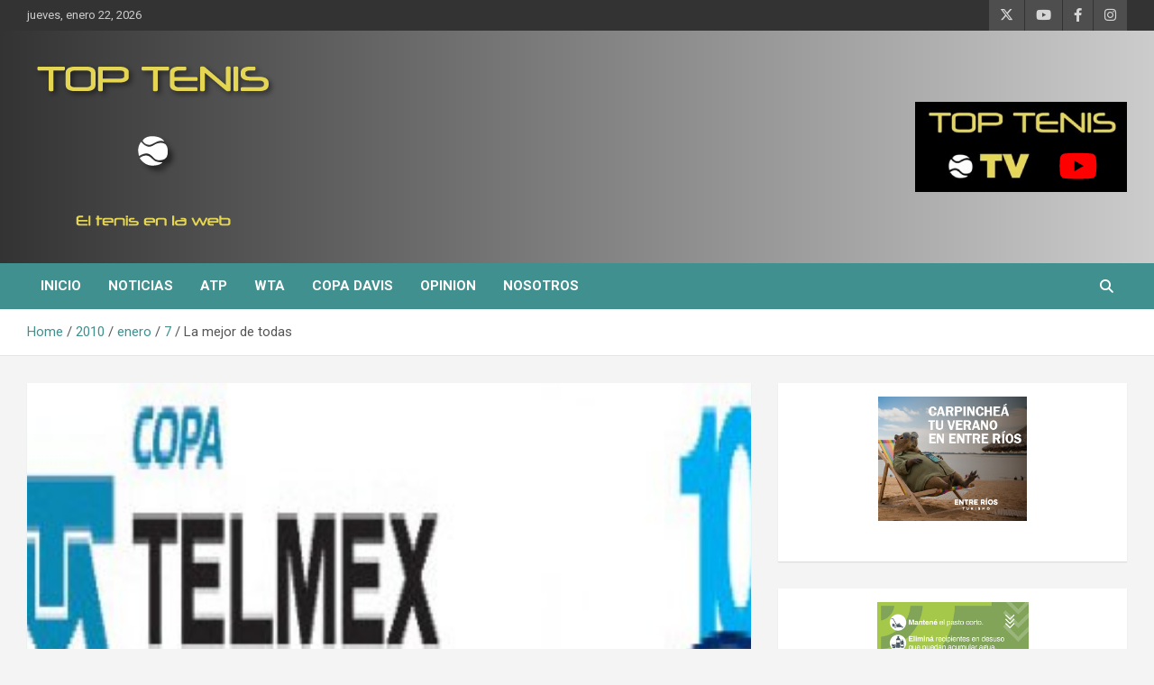

--- FILE ---
content_type: text/html; charset=UTF-8
request_url: https://toptenis.com.ar/2010/01/07/la-mejor-de-todas/
body_size: 15651
content:
<!doctype html>
<html lang="es-AR">
<head>
	<meta charset="UTF-8">
	<meta name="viewport" content="width=device-width, initial-scale=1, shrink-to-fit=no">
	<link rel="profile" href="https://gmpg.org/xfn/11">

	<title>La mejor de todas &#8211; Top Tenis</title>
<meta name='robots' content='max-image-preview:large' />
<link rel='dns-prefetch' href='//stats.wp.com' />
<link rel='dns-prefetch' href='//fonts.googleapis.com' />
<link rel="alternate" type="application/rss+xml" title="Top Tenis &raquo; Feed" href="https://toptenis.com.ar/feed/" />
<link rel="alternate" type="application/rss+xml" title="Top Tenis &raquo; RSS de los comentarios" href="https://toptenis.com.ar/comments/feed/" />
<link rel="alternate" type="application/rss+xml" title="Top Tenis &raquo; La mejor de todas RSS de los comentarios" href="https://toptenis.com.ar/2010/01/07/la-mejor-de-todas/feed/" />
<link rel="alternate" title="oEmbed (JSON)" type="application/json+oembed" href="https://toptenis.com.ar/wp-json/oembed/1.0/embed?url=https%3A%2F%2Ftoptenis.com.ar%2F2010%2F01%2F07%2Fla-mejor-de-todas%2F" />
<link rel="alternate" title="oEmbed (XML)" type="text/xml+oembed" href="https://toptenis.com.ar/wp-json/oembed/1.0/embed?url=https%3A%2F%2Ftoptenis.com.ar%2F2010%2F01%2F07%2Fla-mejor-de-todas%2F&#038;format=xml" />
<style id='wp-img-auto-sizes-contain-inline-css' type='text/css'>
img:is([sizes=auto i],[sizes^="auto," i]){contain-intrinsic-size:3000px 1500px}
/*# sourceURL=wp-img-auto-sizes-contain-inline-css */
</style>
<style id='wp-emoji-styles-inline-css' type='text/css'>

	img.wp-smiley, img.emoji {
		display: inline !important;
		border: none !important;
		box-shadow: none !important;
		height: 1em !important;
		width: 1em !important;
		margin: 0 0.07em !important;
		vertical-align: -0.1em !important;
		background: none !important;
		padding: 0 !important;
	}
/*# sourceURL=wp-emoji-styles-inline-css */
</style>
<style id='wp-block-library-inline-css' type='text/css'>
:root{--wp-block-synced-color:#7a00df;--wp-block-synced-color--rgb:122,0,223;--wp-bound-block-color:var(--wp-block-synced-color);--wp-editor-canvas-background:#ddd;--wp-admin-theme-color:#007cba;--wp-admin-theme-color--rgb:0,124,186;--wp-admin-theme-color-darker-10:#006ba1;--wp-admin-theme-color-darker-10--rgb:0,107,160.5;--wp-admin-theme-color-darker-20:#005a87;--wp-admin-theme-color-darker-20--rgb:0,90,135;--wp-admin-border-width-focus:2px}@media (min-resolution:192dpi){:root{--wp-admin-border-width-focus:1.5px}}.wp-element-button{cursor:pointer}:root .has-very-light-gray-background-color{background-color:#eee}:root .has-very-dark-gray-background-color{background-color:#313131}:root .has-very-light-gray-color{color:#eee}:root .has-very-dark-gray-color{color:#313131}:root .has-vivid-green-cyan-to-vivid-cyan-blue-gradient-background{background:linear-gradient(135deg,#00d084,#0693e3)}:root .has-purple-crush-gradient-background{background:linear-gradient(135deg,#34e2e4,#4721fb 50%,#ab1dfe)}:root .has-hazy-dawn-gradient-background{background:linear-gradient(135deg,#faaca8,#dad0ec)}:root .has-subdued-olive-gradient-background{background:linear-gradient(135deg,#fafae1,#67a671)}:root .has-atomic-cream-gradient-background{background:linear-gradient(135deg,#fdd79a,#004a59)}:root .has-nightshade-gradient-background{background:linear-gradient(135deg,#330968,#31cdcf)}:root .has-midnight-gradient-background{background:linear-gradient(135deg,#020381,#2874fc)}:root{--wp--preset--font-size--normal:16px;--wp--preset--font-size--huge:42px}.has-regular-font-size{font-size:1em}.has-larger-font-size{font-size:2.625em}.has-normal-font-size{font-size:var(--wp--preset--font-size--normal)}.has-huge-font-size{font-size:var(--wp--preset--font-size--huge)}.has-text-align-center{text-align:center}.has-text-align-left{text-align:left}.has-text-align-right{text-align:right}.has-fit-text{white-space:nowrap!important}#end-resizable-editor-section{display:none}.aligncenter{clear:both}.items-justified-left{justify-content:flex-start}.items-justified-center{justify-content:center}.items-justified-right{justify-content:flex-end}.items-justified-space-between{justify-content:space-between}.screen-reader-text{border:0;clip-path:inset(50%);height:1px;margin:-1px;overflow:hidden;padding:0;position:absolute;width:1px;word-wrap:normal!important}.screen-reader-text:focus{background-color:#ddd;clip-path:none;color:#444;display:block;font-size:1em;height:auto;left:5px;line-height:normal;padding:15px 23px 14px;text-decoration:none;top:5px;width:auto;z-index:100000}html :where(.has-border-color){border-style:solid}html :where([style*=border-top-color]){border-top-style:solid}html :where([style*=border-right-color]){border-right-style:solid}html :where([style*=border-bottom-color]){border-bottom-style:solid}html :where([style*=border-left-color]){border-left-style:solid}html :where([style*=border-width]){border-style:solid}html :where([style*=border-top-width]){border-top-style:solid}html :where([style*=border-right-width]){border-right-style:solid}html :where([style*=border-bottom-width]){border-bottom-style:solid}html :where([style*=border-left-width]){border-left-style:solid}html :where(img[class*=wp-image-]){height:auto;max-width:100%}:where(figure){margin:0 0 1em}html :where(.is-position-sticky){--wp-admin--admin-bar--position-offset:var(--wp-admin--admin-bar--height,0px)}@media screen and (max-width:600px){html :where(.is-position-sticky){--wp-admin--admin-bar--position-offset:0px}}

/*# sourceURL=wp-block-library-inline-css */
</style><style id='wp-block-image-inline-css' type='text/css'>
.wp-block-image>a,.wp-block-image>figure>a{display:inline-block}.wp-block-image img{box-sizing:border-box;height:auto;max-width:100%;vertical-align:bottom}@media not (prefers-reduced-motion){.wp-block-image img.hide{visibility:hidden}.wp-block-image img.show{animation:show-content-image .4s}}.wp-block-image[style*=border-radius] img,.wp-block-image[style*=border-radius]>a{border-radius:inherit}.wp-block-image.has-custom-border img{box-sizing:border-box}.wp-block-image.aligncenter{text-align:center}.wp-block-image.alignfull>a,.wp-block-image.alignwide>a{width:100%}.wp-block-image.alignfull img,.wp-block-image.alignwide img{height:auto;width:100%}.wp-block-image .aligncenter,.wp-block-image .alignleft,.wp-block-image .alignright,.wp-block-image.aligncenter,.wp-block-image.alignleft,.wp-block-image.alignright{display:table}.wp-block-image .aligncenter>figcaption,.wp-block-image .alignleft>figcaption,.wp-block-image .alignright>figcaption,.wp-block-image.aligncenter>figcaption,.wp-block-image.alignleft>figcaption,.wp-block-image.alignright>figcaption{caption-side:bottom;display:table-caption}.wp-block-image .alignleft{float:left;margin:.5em 1em .5em 0}.wp-block-image .alignright{float:right;margin:.5em 0 .5em 1em}.wp-block-image .aligncenter{margin-left:auto;margin-right:auto}.wp-block-image :where(figcaption){margin-bottom:1em;margin-top:.5em}.wp-block-image.is-style-circle-mask img{border-radius:9999px}@supports ((-webkit-mask-image:none) or (mask-image:none)) or (-webkit-mask-image:none){.wp-block-image.is-style-circle-mask img{border-radius:0;-webkit-mask-image:url('data:image/svg+xml;utf8,<svg viewBox="0 0 100 100" xmlns="http://www.w3.org/2000/svg"><circle cx="50" cy="50" r="50"/></svg>');mask-image:url('data:image/svg+xml;utf8,<svg viewBox="0 0 100 100" xmlns="http://www.w3.org/2000/svg"><circle cx="50" cy="50" r="50"/></svg>');mask-mode:alpha;-webkit-mask-position:center;mask-position:center;-webkit-mask-repeat:no-repeat;mask-repeat:no-repeat;-webkit-mask-size:contain;mask-size:contain}}:root :where(.wp-block-image.is-style-rounded img,.wp-block-image .is-style-rounded img){border-radius:9999px}.wp-block-image figure{margin:0}.wp-lightbox-container{display:flex;flex-direction:column;position:relative}.wp-lightbox-container img{cursor:zoom-in}.wp-lightbox-container img:hover+button{opacity:1}.wp-lightbox-container button{align-items:center;backdrop-filter:blur(16px) saturate(180%);background-color:#5a5a5a40;border:none;border-radius:4px;cursor:zoom-in;display:flex;height:20px;justify-content:center;opacity:0;padding:0;position:absolute;right:16px;text-align:center;top:16px;width:20px;z-index:100}@media not (prefers-reduced-motion){.wp-lightbox-container button{transition:opacity .2s ease}}.wp-lightbox-container button:focus-visible{outline:3px auto #5a5a5a40;outline:3px auto -webkit-focus-ring-color;outline-offset:3px}.wp-lightbox-container button:hover{cursor:pointer;opacity:1}.wp-lightbox-container button:focus{opacity:1}.wp-lightbox-container button:focus,.wp-lightbox-container button:hover,.wp-lightbox-container button:not(:hover):not(:active):not(.has-background){background-color:#5a5a5a40;border:none}.wp-lightbox-overlay{box-sizing:border-box;cursor:zoom-out;height:100vh;left:0;overflow:hidden;position:fixed;top:0;visibility:hidden;width:100%;z-index:100000}.wp-lightbox-overlay .close-button{align-items:center;cursor:pointer;display:flex;justify-content:center;min-height:40px;min-width:40px;padding:0;position:absolute;right:calc(env(safe-area-inset-right) + 16px);top:calc(env(safe-area-inset-top) + 16px);z-index:5000000}.wp-lightbox-overlay .close-button:focus,.wp-lightbox-overlay .close-button:hover,.wp-lightbox-overlay .close-button:not(:hover):not(:active):not(.has-background){background:none;border:none}.wp-lightbox-overlay .lightbox-image-container{height:var(--wp--lightbox-container-height);left:50%;overflow:hidden;position:absolute;top:50%;transform:translate(-50%,-50%);transform-origin:top left;width:var(--wp--lightbox-container-width);z-index:9999999999}.wp-lightbox-overlay .wp-block-image{align-items:center;box-sizing:border-box;display:flex;height:100%;justify-content:center;margin:0;position:relative;transform-origin:0 0;width:100%;z-index:3000000}.wp-lightbox-overlay .wp-block-image img{height:var(--wp--lightbox-image-height);min-height:var(--wp--lightbox-image-height);min-width:var(--wp--lightbox-image-width);width:var(--wp--lightbox-image-width)}.wp-lightbox-overlay .wp-block-image figcaption{display:none}.wp-lightbox-overlay button{background:none;border:none}.wp-lightbox-overlay .scrim{background-color:#fff;height:100%;opacity:.9;position:absolute;width:100%;z-index:2000000}.wp-lightbox-overlay.active{visibility:visible}@media not (prefers-reduced-motion){.wp-lightbox-overlay.active{animation:turn-on-visibility .25s both}.wp-lightbox-overlay.active img{animation:turn-on-visibility .35s both}.wp-lightbox-overlay.show-closing-animation:not(.active){animation:turn-off-visibility .35s both}.wp-lightbox-overlay.show-closing-animation:not(.active) img{animation:turn-off-visibility .25s both}.wp-lightbox-overlay.zoom.active{animation:none;opacity:1;visibility:visible}.wp-lightbox-overlay.zoom.active .lightbox-image-container{animation:lightbox-zoom-in .4s}.wp-lightbox-overlay.zoom.active .lightbox-image-container img{animation:none}.wp-lightbox-overlay.zoom.active .scrim{animation:turn-on-visibility .4s forwards}.wp-lightbox-overlay.zoom.show-closing-animation:not(.active){animation:none}.wp-lightbox-overlay.zoom.show-closing-animation:not(.active) .lightbox-image-container{animation:lightbox-zoom-out .4s}.wp-lightbox-overlay.zoom.show-closing-animation:not(.active) .lightbox-image-container img{animation:none}.wp-lightbox-overlay.zoom.show-closing-animation:not(.active) .scrim{animation:turn-off-visibility .4s forwards}}@keyframes show-content-image{0%{visibility:hidden}99%{visibility:hidden}to{visibility:visible}}@keyframes turn-on-visibility{0%{opacity:0}to{opacity:1}}@keyframes turn-off-visibility{0%{opacity:1;visibility:visible}99%{opacity:0;visibility:visible}to{opacity:0;visibility:hidden}}@keyframes lightbox-zoom-in{0%{transform:translate(calc((-100vw + var(--wp--lightbox-scrollbar-width))/2 + var(--wp--lightbox-initial-left-position)),calc(-50vh + var(--wp--lightbox-initial-top-position))) scale(var(--wp--lightbox-scale))}to{transform:translate(-50%,-50%) scale(1)}}@keyframes lightbox-zoom-out{0%{transform:translate(-50%,-50%) scale(1);visibility:visible}99%{visibility:visible}to{transform:translate(calc((-100vw + var(--wp--lightbox-scrollbar-width))/2 + var(--wp--lightbox-initial-left-position)),calc(-50vh + var(--wp--lightbox-initial-top-position))) scale(var(--wp--lightbox-scale));visibility:hidden}}
/*# sourceURL=https://toptenis.com.ar/wp-includes/blocks/image/style.min.css */
</style>
<style id='global-styles-inline-css' type='text/css'>
:root{--wp--preset--aspect-ratio--square: 1;--wp--preset--aspect-ratio--4-3: 4/3;--wp--preset--aspect-ratio--3-4: 3/4;--wp--preset--aspect-ratio--3-2: 3/2;--wp--preset--aspect-ratio--2-3: 2/3;--wp--preset--aspect-ratio--16-9: 16/9;--wp--preset--aspect-ratio--9-16: 9/16;--wp--preset--color--black: #000000;--wp--preset--color--cyan-bluish-gray: #abb8c3;--wp--preset--color--white: #ffffff;--wp--preset--color--pale-pink: #f78da7;--wp--preset--color--vivid-red: #cf2e2e;--wp--preset--color--luminous-vivid-orange: #ff6900;--wp--preset--color--luminous-vivid-amber: #fcb900;--wp--preset--color--light-green-cyan: #7bdcb5;--wp--preset--color--vivid-green-cyan: #00d084;--wp--preset--color--pale-cyan-blue: #8ed1fc;--wp--preset--color--vivid-cyan-blue: #0693e3;--wp--preset--color--vivid-purple: #9b51e0;--wp--preset--gradient--vivid-cyan-blue-to-vivid-purple: linear-gradient(135deg,rgb(6,147,227) 0%,rgb(155,81,224) 100%);--wp--preset--gradient--light-green-cyan-to-vivid-green-cyan: linear-gradient(135deg,rgb(122,220,180) 0%,rgb(0,208,130) 100%);--wp--preset--gradient--luminous-vivid-amber-to-luminous-vivid-orange: linear-gradient(135deg,rgb(252,185,0) 0%,rgb(255,105,0) 100%);--wp--preset--gradient--luminous-vivid-orange-to-vivid-red: linear-gradient(135deg,rgb(255,105,0) 0%,rgb(207,46,46) 100%);--wp--preset--gradient--very-light-gray-to-cyan-bluish-gray: linear-gradient(135deg,rgb(238,238,238) 0%,rgb(169,184,195) 100%);--wp--preset--gradient--cool-to-warm-spectrum: linear-gradient(135deg,rgb(74,234,220) 0%,rgb(151,120,209) 20%,rgb(207,42,186) 40%,rgb(238,44,130) 60%,rgb(251,105,98) 80%,rgb(254,248,76) 100%);--wp--preset--gradient--blush-light-purple: linear-gradient(135deg,rgb(255,206,236) 0%,rgb(152,150,240) 100%);--wp--preset--gradient--blush-bordeaux: linear-gradient(135deg,rgb(254,205,165) 0%,rgb(254,45,45) 50%,rgb(107,0,62) 100%);--wp--preset--gradient--luminous-dusk: linear-gradient(135deg,rgb(255,203,112) 0%,rgb(199,81,192) 50%,rgb(65,88,208) 100%);--wp--preset--gradient--pale-ocean: linear-gradient(135deg,rgb(255,245,203) 0%,rgb(182,227,212) 50%,rgb(51,167,181) 100%);--wp--preset--gradient--electric-grass: linear-gradient(135deg,rgb(202,248,128) 0%,rgb(113,206,126) 100%);--wp--preset--gradient--midnight: linear-gradient(135deg,rgb(2,3,129) 0%,rgb(40,116,252) 100%);--wp--preset--font-size--small: 13px;--wp--preset--font-size--medium: 20px;--wp--preset--font-size--large: 36px;--wp--preset--font-size--x-large: 42px;--wp--preset--spacing--20: 0.44rem;--wp--preset--spacing--30: 0.67rem;--wp--preset--spacing--40: 1rem;--wp--preset--spacing--50: 1.5rem;--wp--preset--spacing--60: 2.25rem;--wp--preset--spacing--70: 3.38rem;--wp--preset--spacing--80: 5.06rem;--wp--preset--shadow--natural: 6px 6px 9px rgba(0, 0, 0, 0.2);--wp--preset--shadow--deep: 12px 12px 50px rgba(0, 0, 0, 0.4);--wp--preset--shadow--sharp: 6px 6px 0px rgba(0, 0, 0, 0.2);--wp--preset--shadow--outlined: 6px 6px 0px -3px rgb(255, 255, 255), 6px 6px rgb(0, 0, 0);--wp--preset--shadow--crisp: 6px 6px 0px rgb(0, 0, 0);}:where(.is-layout-flex){gap: 0.5em;}:where(.is-layout-grid){gap: 0.5em;}body .is-layout-flex{display: flex;}.is-layout-flex{flex-wrap: wrap;align-items: center;}.is-layout-flex > :is(*, div){margin: 0;}body .is-layout-grid{display: grid;}.is-layout-grid > :is(*, div){margin: 0;}:where(.wp-block-columns.is-layout-flex){gap: 2em;}:where(.wp-block-columns.is-layout-grid){gap: 2em;}:where(.wp-block-post-template.is-layout-flex){gap: 1.25em;}:where(.wp-block-post-template.is-layout-grid){gap: 1.25em;}.has-black-color{color: var(--wp--preset--color--black) !important;}.has-cyan-bluish-gray-color{color: var(--wp--preset--color--cyan-bluish-gray) !important;}.has-white-color{color: var(--wp--preset--color--white) !important;}.has-pale-pink-color{color: var(--wp--preset--color--pale-pink) !important;}.has-vivid-red-color{color: var(--wp--preset--color--vivid-red) !important;}.has-luminous-vivid-orange-color{color: var(--wp--preset--color--luminous-vivid-orange) !important;}.has-luminous-vivid-amber-color{color: var(--wp--preset--color--luminous-vivid-amber) !important;}.has-light-green-cyan-color{color: var(--wp--preset--color--light-green-cyan) !important;}.has-vivid-green-cyan-color{color: var(--wp--preset--color--vivid-green-cyan) !important;}.has-pale-cyan-blue-color{color: var(--wp--preset--color--pale-cyan-blue) !important;}.has-vivid-cyan-blue-color{color: var(--wp--preset--color--vivid-cyan-blue) !important;}.has-vivid-purple-color{color: var(--wp--preset--color--vivid-purple) !important;}.has-black-background-color{background-color: var(--wp--preset--color--black) !important;}.has-cyan-bluish-gray-background-color{background-color: var(--wp--preset--color--cyan-bluish-gray) !important;}.has-white-background-color{background-color: var(--wp--preset--color--white) !important;}.has-pale-pink-background-color{background-color: var(--wp--preset--color--pale-pink) !important;}.has-vivid-red-background-color{background-color: var(--wp--preset--color--vivid-red) !important;}.has-luminous-vivid-orange-background-color{background-color: var(--wp--preset--color--luminous-vivid-orange) !important;}.has-luminous-vivid-amber-background-color{background-color: var(--wp--preset--color--luminous-vivid-amber) !important;}.has-light-green-cyan-background-color{background-color: var(--wp--preset--color--light-green-cyan) !important;}.has-vivid-green-cyan-background-color{background-color: var(--wp--preset--color--vivid-green-cyan) !important;}.has-pale-cyan-blue-background-color{background-color: var(--wp--preset--color--pale-cyan-blue) !important;}.has-vivid-cyan-blue-background-color{background-color: var(--wp--preset--color--vivid-cyan-blue) !important;}.has-vivid-purple-background-color{background-color: var(--wp--preset--color--vivid-purple) !important;}.has-black-border-color{border-color: var(--wp--preset--color--black) !important;}.has-cyan-bluish-gray-border-color{border-color: var(--wp--preset--color--cyan-bluish-gray) !important;}.has-white-border-color{border-color: var(--wp--preset--color--white) !important;}.has-pale-pink-border-color{border-color: var(--wp--preset--color--pale-pink) !important;}.has-vivid-red-border-color{border-color: var(--wp--preset--color--vivid-red) !important;}.has-luminous-vivid-orange-border-color{border-color: var(--wp--preset--color--luminous-vivid-orange) !important;}.has-luminous-vivid-amber-border-color{border-color: var(--wp--preset--color--luminous-vivid-amber) !important;}.has-light-green-cyan-border-color{border-color: var(--wp--preset--color--light-green-cyan) !important;}.has-vivid-green-cyan-border-color{border-color: var(--wp--preset--color--vivid-green-cyan) !important;}.has-pale-cyan-blue-border-color{border-color: var(--wp--preset--color--pale-cyan-blue) !important;}.has-vivid-cyan-blue-border-color{border-color: var(--wp--preset--color--vivid-cyan-blue) !important;}.has-vivid-purple-border-color{border-color: var(--wp--preset--color--vivid-purple) !important;}.has-vivid-cyan-blue-to-vivid-purple-gradient-background{background: var(--wp--preset--gradient--vivid-cyan-blue-to-vivid-purple) !important;}.has-light-green-cyan-to-vivid-green-cyan-gradient-background{background: var(--wp--preset--gradient--light-green-cyan-to-vivid-green-cyan) !important;}.has-luminous-vivid-amber-to-luminous-vivid-orange-gradient-background{background: var(--wp--preset--gradient--luminous-vivid-amber-to-luminous-vivid-orange) !important;}.has-luminous-vivid-orange-to-vivid-red-gradient-background{background: var(--wp--preset--gradient--luminous-vivid-orange-to-vivid-red) !important;}.has-very-light-gray-to-cyan-bluish-gray-gradient-background{background: var(--wp--preset--gradient--very-light-gray-to-cyan-bluish-gray) !important;}.has-cool-to-warm-spectrum-gradient-background{background: var(--wp--preset--gradient--cool-to-warm-spectrum) !important;}.has-blush-light-purple-gradient-background{background: var(--wp--preset--gradient--blush-light-purple) !important;}.has-blush-bordeaux-gradient-background{background: var(--wp--preset--gradient--blush-bordeaux) !important;}.has-luminous-dusk-gradient-background{background: var(--wp--preset--gradient--luminous-dusk) !important;}.has-pale-ocean-gradient-background{background: var(--wp--preset--gradient--pale-ocean) !important;}.has-electric-grass-gradient-background{background: var(--wp--preset--gradient--electric-grass) !important;}.has-midnight-gradient-background{background: var(--wp--preset--gradient--midnight) !important;}.has-small-font-size{font-size: var(--wp--preset--font-size--small) !important;}.has-medium-font-size{font-size: var(--wp--preset--font-size--medium) !important;}.has-large-font-size{font-size: var(--wp--preset--font-size--large) !important;}.has-x-large-font-size{font-size: var(--wp--preset--font-size--x-large) !important;}
/*# sourceURL=global-styles-inline-css */
</style>

<style id='classic-theme-styles-inline-css' type='text/css'>
/*! This file is auto-generated */
.wp-block-button__link{color:#fff;background-color:#32373c;border-radius:9999px;box-shadow:none;text-decoration:none;padding:calc(.667em + 2px) calc(1.333em + 2px);font-size:1.125em}.wp-block-file__button{background:#32373c;color:#fff;text-decoration:none}
/*# sourceURL=/wp-includes/css/classic-themes.min.css */
</style>
<link rel='stylesheet' id='bootstrap-style-css' href='https://toptenis.com.ar/wp-content/themes/newscard/assets/library/bootstrap/css/bootstrap.min.css?ver=4.0.0' type='text/css' media='all' />
<link rel='stylesheet' id='font-awesome-style-css' href='https://toptenis.com.ar/wp-content/themes/newscard/assets/library/font-awesome/css/all.min.css?ver=6.9' type='text/css' media='all' />
<link rel='stylesheet' id='newscard-google-fonts-css' href='//fonts.googleapis.com/css?family=Roboto%3A100%2C300%2C300i%2C400%2C400i%2C500%2C500i%2C700%2C700i&#038;ver=6.9' type='text/css' media='all' />
<link rel='stylesheet' id='newscard-style-css' href='https://toptenis.com.ar/wp-content/themes/newscard/style.css?ver=6.9' type='text/css' media='all' />
<script type="text/javascript" src="https://toptenis.com.ar/wp-includes/js/jquery/jquery.min.js?ver=3.7.1" id="jquery-core-js"></script>
<script type="text/javascript" src="https://toptenis.com.ar/wp-includes/js/jquery/jquery-migrate.min.js?ver=3.4.1" id="jquery-migrate-js"></script>
<link rel="https://api.w.org/" href="https://toptenis.com.ar/wp-json/" /><link rel="alternate" title="JSON" type="application/json" href="https://toptenis.com.ar/wp-json/wp/v2/posts/1563" /><link rel="EditURI" type="application/rsd+xml" title="RSD" href="https://toptenis.com.ar/xmlrpc.php?rsd" />
<meta name="generator" content="WordPress 6.9" />
<link rel="canonical" href="https://toptenis.com.ar/2010/01/07/la-mejor-de-todas/" />
<link rel='shortlink' href='https://toptenis.com.ar/?p=1563' />

		<!-- GA Google Analytics @ https://m0n.co/ga -->
		<script>
			(function(i,s,o,g,r,a,m){i['GoogleAnalyticsObject']=r;i[r]=i[r]||function(){
			(i[r].q=i[r].q||[]).push(arguments)},i[r].l=1*new Date();a=s.createElement(o),
			m=s.getElementsByTagName(o)[0];a.async=1;a.src=g;m.parentNode.insertBefore(a,m)
			})(window,document,'script','https://www.google-analytics.com/analytics.js','ga');
			ga('create', 'UA-9000809-58', 'auto');
			ga('send', 'pageview');
		</script>

		<style>img#wpstats{display:none}</style>
		<link rel="pingback" href="https://toptenis.com.ar/xmlrpc.php">		<style type="text/css">
					.site-title,
			.site-description {
				position: absolute;
				clip: rect(1px, 1px, 1px, 1px);
			}
				</style>
		<link rel="icon" href="https://toptenis.com.ar/wp-content/uploads/2020/11/cropped-toptenis-tv-32x32.png" sizes="32x32" />
<link rel="icon" href="https://toptenis.com.ar/wp-content/uploads/2020/11/cropped-toptenis-tv-192x192.png" sizes="192x192" />
<link rel="apple-touch-icon" href="https://toptenis.com.ar/wp-content/uploads/2020/11/cropped-toptenis-tv-180x180.png" />
<meta name="msapplication-TileImage" content="https://toptenis.com.ar/wp-content/uploads/2020/11/cropped-toptenis-tv-270x270.png" />
		<style type="text/css" id="wp-custom-css">
			.navigation-bar {
 background-color: #40908f;
}
.top-stories-bar .top-stories-label .flash-icon {
  background-color: #40908f;
}
.top-stories-bar .top-stories-label .flash-icon:after {
	border: 1px solid #40908f;
}
.top-stories-bar .top-stories-label .flash-icon:before {
  border: 1px solid #40908f;
}
.stories-title {
  border-left: 4px solid #40908f;
}
.post-img-wrap .entry-meta .cat-links a, .post-img-wrap + .entry-header .entry-meta .cat-links a {
  background-color: #40908f;
}
.navigation.pagination .current, .navigation.pagination a:hover {
  background-color: #40908f;
}
.back-to-top a {
  background-color: #40908f;
}
a, a:hover {
    color: #40908f;
}
.entry-meta .cat-links a {
    color: #40908f;
}
.widget.widget_media_image {
	text-align:center !important;
}
footer .author-link, footer .wp-link {
	display: none !important;
}
.entry-title a:hover, .entry-title a:focus {
    color: #e4d552;
}
.top-stories-bar .top-stories-lists .marquee a:hover {
  color: #e4d552;
}
.widget-title {
  border-left: 4px solid #e4d552;
}
.entry-meta a:hover, .entry-meta a:focus {
    color: #40908f;
}
.navigation-bar-top {
  background-color: #40908f;
}
.wp-caption-text {
    position: relative;
    color: white;
    background-color: rgba(0, 0, 0, 0.5);
    padding: 1rem;
    font-weight: 900;
    font-size: 1.1rem;
}
figure.post-featured-image figcaption {
    display: block;
    z-index: 10;
    position: relative;
    background-color: rgba(255,255,255, 0.7);
    padding: 0.5rem;
}		</style>
		</head>

<body class="wp-singular post-template-default single single-post postid-1563 single-format-standard wp-custom-logo wp-theme-newscard theme-body group-blog">

<div id="page" class="site">
	<a class="skip-link screen-reader-text" href="#content">Skip to content</a>
	
	<header id="masthead" class="site-header">
					<div class="info-bar">
				<div class="container">
					<div class="row gutter-10">
						<div class="col col-sm contact-section">
							<div class="date">
								<ul><li>jueves, enero 22, 2026</li></ul>
							</div>
						</div><!-- .contact-section -->

													<div class="col-auto social-profiles order-md-3">
								
		<ul class="clearfix">
							<li><a target="_blank" rel="noopener noreferrer" href="https://twitter.com/toptenis"></a></li>
							<li><a target="_blank" rel="noopener noreferrer" href="https://www.youtube.com/channel/UCvrl4TI797LFPOKxJbZrkdw"></a></li>
							<li><a target="_blank" rel="noopener noreferrer" href="https://www.facebook.com/TopTenis.ar/"></a></li>
							<li><a target="_blank" rel="noopener noreferrer" href="https://www.instagram.com/toptenis2009/"></a></li>
					</ul>
								</div><!-- .social-profile -->
											</div><!-- .row -->
          		</div><!-- .container -->
        	</div><!-- .infobar -->
        		<nav class="navbar navbar-expand-lg d-block">
			<div class="navbar-head navbar-bg-set header-overlay-dark"  style="background-image:url('http://secure231.servconfig.com/~toptenis/wp-content/uploads/2020/03/tennis.jpg');">
				<div class="container">
					<div class="row navbar-head-row align-items-center">
						<div class="col-lg-4">
							<div class="site-branding navbar-brand">
								<a href="https://toptenis.com.ar/" class="custom-logo-link" rel="home"><img width="280" height="198" src="https://toptenis.com.ar/wp-content/uploads/2020/03/cropped-toptenis-1.png" class="custom-logo" alt="Top Tenis" decoding="async" fetchpriority="high" /></a>									<h2 class="site-title"><a href="https://toptenis.com.ar/" rel="home">Top Tenis</a></h2>
																	<p class="site-description">El tenis en la web</p>
															</div><!-- .site-branding .navbar-brand -->
						</div>
													<div class="col-lg-8 navbar-ad-section">
																	<a href="https://www.youtube.com/watch?v=t_UZPpk-zCs" class="newscard-ad-728-90" target="_blank" rel="noopener noreferrer">
																	<img class="img-fluid" src="https://toptenis.com.ar/wp-content/uploads/2020/11/toptenis-header-logo-2.jpg" alt="Banner Add">
																	</a>
															</div>
											</div><!-- .row -->
				</div><!-- .container -->
			</div><!-- .navbar-head -->
			<div class="navigation-bar">
				<div class="navigation-bar-top">
					<div class="container">
						<button class="navbar-toggler menu-toggle" type="button" data-toggle="collapse" data-target="#navbarCollapse" aria-controls="navbarCollapse" aria-expanded="false" aria-label="Toggle navigation"></button>
						<span class="search-toggle"></span>
					</div><!-- .container -->
					<div class="search-bar">
						<div class="container">
							<div class="search-block off">
								<form action="https://toptenis.com.ar/" method="get" class="search-form">
	<label class="assistive-text"> Search </label>
	<div class="input-group">
		<input type="search" value="" placeholder="Search" class="form-control s" name="s">
		<div class="input-group-prepend">
			<button class="btn btn-theme">Search</button>
		</div>
	</div>
</form><!-- .search-form -->
							</div><!-- .search-box -->
						</div><!-- .container -->
					</div><!-- .search-bar -->
				</div><!-- .navigation-bar-top -->
				<div class="navbar-main">
					<div class="container">
						<div class="collapse navbar-collapse" id="navbarCollapse">
							<div id="site-navigation" class="main-navigation nav-uppercase" role="navigation">
								<ul class="nav-menu navbar-nav d-lg-block"><li id="menu-item-7772" class="menu-item menu-item-type-custom menu-item-object-custom menu-item-home menu-item-7772"><a href="https://toptenis.com.ar">Inicio</a></li>
<li id="menu-item-7811" class="menu-item menu-item-type-taxonomy menu-item-object-category current-post-ancestor current-menu-parent current-post-parent menu-item-7811"><a href="https://toptenis.com.ar/category/noticias/">Noticias</a></li>
<li id="menu-item-7813" class="menu-item menu-item-type-taxonomy menu-item-object-category menu-item-7813"><a href="https://toptenis.com.ar/category/atp/">ATP</a></li>
<li id="menu-item-7814" class="menu-item menu-item-type-taxonomy menu-item-object-category menu-item-7814"><a href="https://toptenis.com.ar/category/wta/">WTA</a></li>
<li id="menu-item-7881" class="menu-item menu-item-type-taxonomy menu-item-object-category menu-item-7881"><a href="https://toptenis.com.ar/category/copa-davis/">Copa Davis</a></li>
<li id="menu-item-7883" class="menu-item menu-item-type-taxonomy menu-item-object-category menu-item-7883"><a href="https://toptenis.com.ar/category/opinion/">Opinion</a></li>
<li id="menu-item-7773" class="menu-item menu-item-type-post_type menu-item-object-page current-post-parent menu-item-7773"><a href="https://toptenis.com.ar/nosotros/">Nosotros</a></li>
</ul>							</div><!-- #site-navigation .main-navigation -->
						</div><!-- .navbar-collapse -->
						<div class="nav-search">
							<span class="search-toggle"></span>
						</div><!-- .nav-search -->
					</div><!-- .container -->
				</div><!-- .navbar-main -->
			</div><!-- .navigation-bar -->
		</nav><!-- .navbar -->

		
		
					<div id="breadcrumb">
				<div class="container">
					<div role="navigation" aria-label="Breadcrumbs" class="breadcrumb-trail breadcrumbs" itemprop="breadcrumb"><ul class="trail-items" itemscope itemtype="http://schema.org/BreadcrumbList"><meta name="numberOfItems" content="5" /><meta name="itemListOrder" content="Ascending" /><li itemprop="itemListElement" itemscope itemtype="http://schema.org/ListItem" class="trail-item trail-begin"><a href="https://toptenis.com.ar/" rel="home" itemprop="item"><span itemprop="name">Home</span></a><meta itemprop="position" content="1" /></li><li itemprop="itemListElement" itemscope itemtype="http://schema.org/ListItem" class="trail-item"><a href="https://toptenis.com.ar/2010/" itemprop="item"><span itemprop="name">2010</span></a><meta itemprop="position" content="2" /></li><li itemprop="itemListElement" itemscope itemtype="http://schema.org/ListItem" class="trail-item"><a href="https://toptenis.com.ar/2010/01/" itemprop="item"><span itemprop="name">enero</span></a><meta itemprop="position" content="3" /></li><li itemprop="itemListElement" itemscope itemtype="http://schema.org/ListItem" class="trail-item"><a href="https://toptenis.com.ar/2010/01/07/" itemprop="item"><span itemprop="name">7</span></a><meta itemprop="position" content="4" /></li><li itemprop="itemListElement" itemscope itemtype="http://schema.org/ListItem" class="trail-item trail-end"><span itemprop="name">La mejor de todas</span><meta itemprop="position" content="5" /></li></ul></div>				</div>
			</div><!-- .breadcrumb -->
			</header><!-- #masthead --><div id="content" class="site-content">
	<div class="container">
		<div class="row justify-content-center site-content-row">
			<div id="primary" class="content-area col-lg-8">
				<main id="main" class="site-main">

						<div class="post-1563 post type-post status-publish format-standard has-post-thumbnail hentry category-noticias">

		
					<figure class="post-featured-image page-single-img-wrap">
						<div class="post-img" style="background-image: url('https://toptenis.com.ar/wp-content/uploads/old/noti/md/LogoCopa_TELMEX__10aos_1.jpg');"></div>
											</figure><!-- .post-featured-image .page-single-img-wrap -->

				
				<div class="entry-meta category-meta">
					<div class="cat-links"><a href="https://toptenis.com.ar/category/noticias/" rel="category tag">Noticias</a></div>
				</div><!-- .entry-meta -->

			
					<header class="entry-header">
				<h1 class="entry-title">La mejor de todas</h1>
									<div class="entry-meta">
						<div class="date"><a href="https://toptenis.com.ar/2010/01/07/la-mejor-de-todas/" title="La mejor de todas">7 enero, 2010</a> </div> <div class="by-author vcard author"><a href="https://toptenis.com.ar/author/fgomez/">Fer Gomez</a> </div>											</div><!-- .entry-meta -->
								</header>
				<div class="entry-content">
			<p>Esta edici&oacute;n, la d&eacute;cima, de la <b>Copa TELMEX </b>presentar&aacute; el mejor panel de jugadores de su historia. Los espa&ntilde;oles son mayor&iacute;a en la lista anunciada&nbsp;ayer por la <b>ATP</b>.&nbsp;Se trata de&nbsp;<b>David Ferrer, Juan Carlos Ferrero </b>y <b>Nicol&aacute;s Almagro</b>, quienes&nbsp;encabezan la lista de favoritos a los que sin duda har&aacute;n frente, con el apoyo de la hinchada local, el cordob&eacute;s <b>David Nalbandian </b>y el tandilense <b>Juan M&oacute;naco.</b>&nbsp; El torneo se disputar&aacute; del 13 al 21 de febrero en las canchas del <b>Buenos Aires Lawn Tennis Club.</b></p>
<p><i>&quot;Tenemos a 23 jugadores entre los 70 mejores del mundo, sin duda la mejor lista que nunca hemos conseguido. Las diferencias son m&iacute;nimas, lo que nos asegura que el nivel de los partidos ser&aacute; muy parejo&quot;, </i>coment&oacute;<b> Mart&iacute;n Jaite</b>, Director de la <b>Copa TELMEX</b>. <i>&quot;Los 8 primeros de la lista:<b> Ferrer, Ferrero, Almagro, M&oacute;naco, Nalbandian, Monta&ntilde;&eacute;s, Mathieu </b>y<b> Andreev</b>, est&aacute;n entre los Top 35.&nbsp; Eso es impresionante&quot;, </i>agreg&oacute;.</p>
<p>Al tr&iacute;o espa&ntilde;ol formado por <b>David Ferrer, Juan Carlos Ferrero </b>y <b>Nicol&aacute;s Almagro </b>habr&aacute; que seguirlo de cerca. <b>Ferrer</b> regresa a Buenos Aires con la inercia de la magnifica y determinante victoria de cinco sets contra el checo<b> Radek Stepanek </b>en la final de la <b>Copa Davis 2009</b>, lo que sin duda le ha servido como motivaci&oacute;n para afrontar esta nueva temporada con nuevos objetivos.</p>
<p><b>Ferrero</b> vivi&oacute; tambi&eacute;n un gran segundo semestre el a&ntilde;o pasado, terminando entre los 20 primeros, lo que sin duda es buena posici&oacute;n para atacar este a&ntilde;o el Top 10, su meta para 2010. Una buena actuaci&oacute;n en la <b>Copa TELMEX </b>lo pondr&iacute;a en el buen camino para obtener su objetivo.</p>
<p>El tercero en discordia es el murciano<b> Nicol&aacute;s Almagro</b>, del que se sigue esperando una explosi&oacute;n en resultados para alzarle a los Top 20. La lista de espa&ntilde;oles la completan<b> Albert Monta&ntilde;&eacute;s </b>(31 ATP), <b>Oscar Hern&aacute;ndez </b>(70 ATP) y<b> Carlos Moy&aacute;</b>, primer <b>WC </b>anunciado del torneo.</p>
<p><b>Nalbandian y M&oacute;naco, favoritos locales</b></p>
<p>Aunque por primera vez los tenistas argentinos parten en minor&iacute;a, sin dudas habr&aacute; que contar con <b>Nalbandian</b> y<b> M&oacute;naco </b>para repetir en el <b>Buenos Aires Lawn Tennis</b>. <b>Nalbandian </b>estar&aacute; entre los favoritos, y regresa oficialmente a las canchas este mes, en<b> Australia</b>, con la idea de mantenerse libre de lesiones para volver a competir al m&aacute;s alto nivel.&nbsp;<b>M&oacute;naco</b> buscar&aacute; dar nuevas satisfacciones a sus seguidores. <b>Horacio Zeballos </b>(45 ATP), <b>Jos&eacute; Acasuso </b>(51 ATP) y<b> Juan Ignacio Chela </b>(73 ATP) completan la serie de argentinos que han entrado de manera directa.&nbsp;<b>Martin Vasallo Arg&uuml;ello </b>se ha quedado cinco puestos afuera.</p>
<p><i>&quot;Como siempre hemos hecho, daremos prioridad a los tenistas argentinos para las invitaciones especiales. En la primera no tuvimos dudas que iba <b>Carlos Moy&aacute;</b>. Charlie ha sido siempre un gran apoyo para el torneo y ahora nos tocaba a nosotros devolver todos los detalles que ha tenido con nosotros. Espero que esta ayuda le permita recuperar posiciones pronto tras su operaci&oacute;n. Las otras dos las analizaremos y esperamos anunciarlas pronto y que m&aacute;s argentinos puedan jugar el cuadro final de la <b>Copa TELMEX&quot;</b>, </i>coment&oacute;<b> Jaite.</b></p>
<p><b>Gasquet, Mathieu&nbsp;y Andreev, al acecho</b></p>
<p>Aunque la tradici&oacute;n nos lleva a centrarnos en los tenistas locales y los espa&ntilde;oles, no habr&aacute; que olvidarse de dos franceses, que seguro contar&aacute;n para las rondas finales. <b>Paul-Henri Mathieu </b>(que posiblemente salga de cabeza de serie) y <b>Richard Gasquet</b>, que vuelve a la competici&oacute;n con el expediente limpio. Y no se puede perder de vista al ruso <b>Igor Andreev</b>, (35 ATP).</p>
<p>Uno de los que quiz&aacute;s se esparaba que pudiera estar aqui, nos referimos al alem&aacute;n <b>Tommy Haas</b>, luego de su visita al ATP de Santiago ir&aacute; directamente a la gira de canchas duras en USA. Tampoco estar&aacute; en <b>Costa de Saouipe, </b>que se disputa la semana previa a<b> Buenos Aires.</b></p>
<p><u><b>Lista Oficial&nbsp;Copa TELMEX&nbsp; 06-01-2010&nbsp;</b></u></p>
<p>1-David Ferrer-ESP-17<br />
2-Juan Carlos Ferrero-ESP-23<br />
3-Nicol&aacute;s Almagro-ESP-26<br />
<b>4-Juan M&oacute;naco-ARG-30<br />
5-David Nalbandian-ARG-31<br />
</b>6-Albert Monta&ntilde;&eacute;s-ESP-31<br />
7-Paul-Henri Mathieu-FRA-33<br />
8-Igor Andreev-RUS-35<br />
9-Thomaz Bellucci-BRA-36<br />
<b>10-Horacio Zeballos-ARG-45<br />
</b>11-Victor Hanescu-ROU-48<br />
12-Pablo Cuevas-URU-50<br />
<b>13-Jos&eacute; Acasuso-ARG-51<br />
</b>14-Richard Gasquet-FRA-52<br />
15-Fabio Fognini-ITA-54<br />
16-Simon Greul-ALE-59<br />
17-Potito Starace-ITA-62<br />
18-Frederico Gil-POR-69<br />
19-Oscar Hern&aacute;ndez-ESP-70<br />
20-Daniel Koellerer-AUT-71<br />
21-Daniel Gimeno-Traver-ESP-72<br />
<b>22-Juan Ignacio Chela-ARG-73<br />
</b>23-Peter Luczak-AUS-77<br />
24-Carlos Moy&aacute;-ESP (WC)-446<br />
25-WC&nbsp;&nbsp;&nbsp;&nbsp;&nbsp;&nbsp;&nbsp;&nbsp;&nbsp;&nbsp;&nbsp;&nbsp;&nbsp;&nbsp;&nbsp;&nbsp; <br />
26-WC&nbsp;&nbsp;&nbsp;&nbsp;&nbsp;&nbsp;&nbsp;&nbsp;&nbsp;&nbsp;&nbsp; <br />
27-SE&nbsp;&nbsp;&nbsp;&nbsp;&nbsp;&nbsp;&nbsp;&nbsp;&nbsp;&nbsp;&nbsp; <br />
28-SE&nbsp;&nbsp;&nbsp;&nbsp;&nbsp;&nbsp;&nbsp;&nbsp;&nbsp;&nbsp;&nbsp; <br />
29-Q&nbsp;&nbsp;&nbsp;&nbsp;&nbsp;&nbsp;&nbsp;&nbsp;&nbsp;&nbsp;&nbsp;&nbsp; <br />
30-Q&nbsp;&nbsp;&nbsp;&nbsp;&nbsp;&nbsp;&nbsp;&nbsp;&nbsp;&nbsp;&nbsp;&nbsp; <br />
31-Q<br />
32-Q</p>
<p><b>Lista de suplentes</b></p>
<p>1 Lorenzi, Paolo ITA 84<br />
2 Daniel, Marcos BRA 87<br />
3 Granollers, Marcel ESP 91<br />
4 Malisse, Xavier BEL 94<br />
<b>5 Vassallo Arguello, Martin ARG 99</b><br />
6 Kubot, Lukasz POL 101<br />
7 Odesnik, Wayne USA 105<br />
8 Giraldo, Santiago COL 107<br />
9 Ventura, Santiago ESP 109<br />
10 Massu, Nicolas CHI 112<br />
11 Kim, Kevin USA 117<br />
<b>12 Schwank, Eduardo ARG 118<br />
</b>13 Crivoi, Victor ROU 123<br />
14 Machado, Rui POR 124<br />
15 Kavcic, Blaz SLO 125&nbsp;</p>
		</div><!-- entry-content -->

			</div><!-- .post-1563 -->

	<nav class="navigation post-navigation" aria-label="Entradas">
		<h2 class="screen-reader-text">Navegación de entradas</h2>
		<div class="nav-links"><div class="nav-previous"><a href="https://toptenis.com.ar/2010/01/06/sin-sorpresas/" rel="prev">Sin sorpresas</a></div><div class="nav-next"><a href="https://toptenis.com.ar/2010/01/07/tony-ten%c3%a3%c6%92%c3%a2%c2%ada-raz%c3%a3%c6%92%c3%a2%c2%b3n/" rel="next">Tony tenÃƒÂ­a razÃƒÂ³n . . .</a></div></div>
	</nav>
<div id="comments" class="comments-area">

		<div id="respond" class="comment-respond">
		<h3 id="reply-title" class="comment-reply-title">Deja un comentario <small><a rel="nofollow" id="cancel-comment-reply-link" href="/2010/01/07/la-mejor-de-todas/#respond" style="display:none;">Cancelar respuesta</a></small></h3><form action="https://toptenis.com.ar/wp-comments-post.php" method="post" id="commentform" class="comment-form"><p class="comment-notes"><span id="email-notes">Tu dirección de correo electrónico no será publicada.</span> <span class="required-field-message">Los campos obligatorios están marcados con <span class="required">*</span></span></p><p class="comment-form-comment"><label for="comment">Comentario <span class="required">*</span></label> <textarea id="comment" name="comment" cols="45" rows="8" maxlength="65525" required></textarea></p><p class="comment-form-author"><label for="author">Nombre <span class="required">*</span></label> <input id="author" name="author" type="text" value="" size="30" maxlength="245" autocomplete="name" required /></p>
<p class="comment-form-email"><label for="email">Correo electrónico <span class="required">*</span></label> <input id="email" name="email" type="email" value="" size="30" maxlength="100" aria-describedby="email-notes" autocomplete="email" required /></p>
<p class="comment-form-url"><label for="url">Web</label> <input id="url" name="url" type="url" value="" size="30" maxlength="200" autocomplete="url" /></p>
<p class="comment-form-cookies-consent"><input id="wp-comment-cookies-consent" name="wp-comment-cookies-consent" type="checkbox" value="yes" /> <label for="wp-comment-cookies-consent">Guardar mi nombre, correo electrónico y sitio web en este navegador para la próxima vez que haga un comentario.</label></p>
<p class="form-submit"><input name="submit" type="submit" id="submit" class="submit" value="Publicar comentario" /> <input type='hidden' name='comment_post_ID' value='1563' id='comment_post_ID' />
<input type='hidden' name='comment_parent' id='comment_parent' value='0' />
</p></form>	</div><!-- #respond -->
	
</div><!-- #comments -->

				</main><!-- #main -->
			</div><!-- #primary -->
			
<aside id="secondary" class="col-lg-4 widget-area" role="complementary">
	<div class="sticky-sidebar">
		<section id="block-24" class="widget widget_block widget_media_image">
<figure class="wp-block-image size-full is-resized"><img loading="lazy" decoding="async" width="300" height="251" src="https://toptenis.com.ar/wp-content/uploads/2025/11/300-px-x-250px-PROV-TURISMO-VERANO-1.png" alt="" class="wp-image-11936" style="aspect-ratio:1.1952675186069373;width:165px;height:auto"/></figure>
</section><section id="block-25" class="widget widget_block widget_media_image">
<figure class="wp-block-image size-full is-resized"><img loading="lazy" decoding="async" width="300" height="250" src="https://toptenis.com.ar/wp-content/uploads/2026/01/Banner.MisionDENGUE-300x250-ENE26.gif" alt="" class="wp-image-12027" style="aspect-ratio:1.2000525762355416;width:168px;height:auto"/></figure>
</section><section id="block-26" class="widget widget_block widget_media_image">
<figure class="wp-block-image size-full is-resized"><img loading="lazy" decoding="async" width="300" height="250" src="https://toptenis.com.ar/wp-content/uploads/2026/01/Banner.FUEGO-CERO-300x250.ENE26-1.gif" alt="" class="wp-image-12083" style="width:170px;height:auto"/></figure>
</section><section id="block-27" class="widget widget_block widget_media_image">
<figure class="wp-block-image size-full is-resized"><img loading="lazy" decoding="async" width="300" height="250" src="https://toptenis.com.ar/wp-content/uploads/2026/01/Banner.Mision.SEGURIDAD-VIAL-300x250.ENE26.gif" alt="" class="wp-image-12084" style="width:172px;height:auto"/></figure>
</section><section id="block-19" class="widget widget_block widget_media_image">
<figure class="wp-block-image size-full is-resized"><a href="https://renault.folmer.com.ar/"><img loading="lazy" decoding="async" width="623" height="253" src="https://toptenis.com.ar/wp-content/uploads/2025/05/Logo.Folmer.fondo_.blanco.png" alt="" class="wp-image-11320" style="width:443px;height:auto" srcset="https://toptenis.com.ar/wp-content/uploads/2025/05/Logo.Folmer.fondo_.blanco.png 623w, https://toptenis.com.ar/wp-content/uploads/2025/05/Logo.Folmer.fondo_.blanco-300x122.png 300w" sizes="auto, (max-width: 623px) 100vw, 623px" /></a></figure>
</section><section id="block-16" class="widget widget_block widget_media_image">
<figure class="wp-block-image size-large is-resized"><img loading="lazy" decoding="async" width="819" height="1024" src="https://toptenis.com.ar/wp-content/uploads/2025/05/grafica-otono-2025-RRSS_1080-x-1350-819x1024.jpg" alt="" class="wp-image-11377" style="aspect-ratio:0.8002832861189801;width:351px;height:auto" srcset="https://toptenis.com.ar/wp-content/uploads/2025/05/grafica-otono-2025-RRSS_1080-x-1350-819x1024.jpg 819w, https://toptenis.com.ar/wp-content/uploads/2025/05/grafica-otono-2025-RRSS_1080-x-1350-240x300.jpg 240w, https://toptenis.com.ar/wp-content/uploads/2025/05/grafica-otono-2025-RRSS_1080-x-1350-768x960.jpg 768w, https://toptenis.com.ar/wp-content/uploads/2025/05/grafica-otono-2025-RRSS_1080-x-1350.jpg 1081w" sizes="auto, (max-width: 819px) 100vw, 819px" /></figure>
</section><section id="media_gallery-4" class="widget widget_media_gallery"><h3 class="widget-title">Torneos</h3><div id='gallery-1' class='gallery galleryid-1563 gallery-columns-3 gallery-size-thumbnail'><figure class='gallery-item'>
			<div class='gallery-icon landscape'>
				<a href='https://www.atptour.com/es/scores/current' class="custom-link no-lightbox" title="Logo.ATP.nuevo.2025" onclick="event.stopPropagation()" target="_self"><img width="150" height="150" src="https://toptenis.com.ar/wp-content/uploads/2025/12/Logo.ATP_.nuevo_.2025-150x150.png" class="attachment-thumbnail size-thumbnail" alt="" decoding="async" loading="lazy" /></a>
			</div></figure><figure class='gallery-item'>
			<div class='gallery-icon landscape'>
				<a href='https://www.wtatennis.com/TOURNAMENTS?status=all' class="custom-link no-lightbox" title="Logo.wta.nuevo.verde.2025" onclick="event.stopPropagation()" target="_self"><img width="150" height="150" src="https://toptenis.com.ar/wp-content/uploads/2025/12/Logo.wta_.nuevo_.verde_.2025-150x150.jpg" class="attachment-thumbnail size-thumbnail" alt="" decoding="async" loading="lazy" srcset="https://toptenis.com.ar/wp-content/uploads/2025/12/Logo.wta_.nuevo_.verde_.2025-150x150.jpg 150w, https://toptenis.com.ar/wp-content/uploads/2025/12/Logo.wta_.nuevo_.verde_.2025-300x300.jpg 300w, https://toptenis.com.ar/wp-content/uploads/2025/12/Logo.wta_.nuevo_.verde_.2025.jpg 400w" sizes="auto, (max-width: 150px) 100vw, 150px" /></a>
			</div></figure><figure class='gallery-item'>
			<div class='gallery-icon landscape'>
				<a href='https://www.daviscup.com/es/portada.aspx' class="custom-link no-lightbox" title="Logo Copa Davis pelotita.cuadrado.ch." onclick="event.stopPropagation()" target="_self"><img width="150" height="150" src="https://toptenis.com.ar/wp-content/uploads/2024/08/Logo-Copa-Davis-pelotita.cuadrado.ch_.-150x150.jpg" class="attachment-thumbnail size-thumbnail" alt="" decoding="async" loading="lazy" srcset="https://toptenis.com.ar/wp-content/uploads/2024/08/Logo-Copa-Davis-pelotita.cuadrado.ch_.-150x150.jpg 150w, https://toptenis.com.ar/wp-content/uploads/2024/08/Logo-Copa-Davis-pelotita.cuadrado.ch_..jpg 225w" sizes="auto, (max-width: 150px) 100vw, 150px" /></a>
			</div></figure>
		</div>
</section><section id="media_gallery-3" class="widget widget_media_gallery"><h3 class="widget-title">Medios</h3><div id='gallery-2' class='gallery galleryid-1563 gallery-columns-3 gallery-size-thumbnail'><figure class='gallery-item'>
			<div class='gallery-icon landscape'>
				<a href='https://www.lanacion.com.ar/' class="custom-link no-lightbox" title="Logo.LN" onclick="event.stopPropagation()" target="_blank" rel="nofollow"><img width="150" height="150" src="https://toptenis.com.ar/wp-content/uploads/2020/03/Logo.LN_-150x150.jpg" class="attachment-thumbnail size-thumbnail" alt="" decoding="async" loading="lazy" srcset="https://toptenis.com.ar/wp-content/uploads/2020/03/Logo.LN_-150x150.jpg 150w, https://toptenis.com.ar/wp-content/uploads/2020/03/Logo.LN_-300x300.jpg 300w, https://toptenis.com.ar/wp-content/uploads/2020/03/Logo.LN_.jpg 400w" sizes="auto, (max-width: 150px) 100vw, 150px" /></a>
			</div></figure><figure class='gallery-item'>
			<div class='gallery-icon landscape'>
				<a href='https://www.americatv.com.ar/' class="custom-link no-lightbox" title="Logo.America" onclick="event.stopPropagation()" target="_blank" rel="nofollow"><img width="150" height="150" src="https://toptenis.com.ar/wp-content/uploads/2020/03/Logo.America-150x150.jpg" class="attachment-thumbnail size-thumbnail" alt="" decoding="async" loading="lazy" /></a>
			</div></figure><figure class='gallery-item'>
			<div class='gallery-icon landscape'>
				<a href='https://www.infobae.com/' class="custom-link no-lightbox" title="bef104b68ba6ad3cbf2062706454239a" onclick="event.stopPropagation()" target="_blank" rel="nofollow"><img width="150" height="150" src="https://toptenis.com.ar/wp-content/uploads/2020/03/bef104b68ba6ad3cbf2062706454239a-150x150.png" class="attachment-thumbnail size-thumbnail" alt="" decoding="async" loading="lazy" srcset="https://toptenis.com.ar/wp-content/uploads/2020/03/bef104b68ba6ad3cbf2062706454239a-150x150.png 150w, https://toptenis.com.ar/wp-content/uploads/2020/03/bef104b68ba6ad3cbf2062706454239a-300x300.png 300w, https://toptenis.com.ar/wp-content/uploads/2020/03/bef104b68ba6ad3cbf2062706454239a.png 512w" sizes="auto, (max-width: 150px) 100vw, 150px" /></a>
			</div></figure><figure class='gallery-item'>
			<div class='gallery-icon landscape'>
				<a href='https://www.minutouno.com/' class="custom-link no-lightbox" title="Logo.C5N" onclick="event.stopPropagation()" target="_blank" rel="nofollow"><img width="150" height="150" src="https://toptenis.com.ar/wp-content/uploads/2020/03/Logo.C5N-1-150x150.png" class="attachment-thumbnail size-thumbnail" alt="" decoding="async" loading="lazy" srcset="https://toptenis.com.ar/wp-content/uploads/2020/03/Logo.C5N-1-150x150.png 150w, https://toptenis.com.ar/wp-content/uploads/2020/03/Logo.C5N-1-300x300.png 300w, https://toptenis.com.ar/wp-content/uploads/2020/03/Logo.C5N-1-768x768.png 768w, https://toptenis.com.ar/wp-content/uploads/2020/03/Logo.C5N-1.png 900w" sizes="auto, (max-width: 150px) 100vw, 150px" /></a>
			</div></figure><figure class='gallery-item'>
			<div class='gallery-icon landscape'>
				<a href='https://www.clarin.com/' class="custom-link no-lightbox" title="Logo.Clarin.fondo.rojo" onclick="event.stopPropagation()" target="_blank" rel="nofollow"><img width="150" height="150" src="https://toptenis.com.ar/wp-content/uploads/2020/03/Logo.Clarin.fondo_.rojo_-1-150x150.jpg" class="attachment-thumbnail size-thumbnail" alt="" decoding="async" loading="lazy" srcset="https://toptenis.com.ar/wp-content/uploads/2020/03/Logo.Clarin.fondo_.rojo_-1-150x150.jpg 150w, https://toptenis.com.ar/wp-content/uploads/2020/03/Logo.Clarin.fondo_.rojo_-1-300x300.jpg 300w, https://toptenis.com.ar/wp-content/uploads/2020/03/Logo.Clarin.fondo_.rojo_-1-768x768.jpg 768w, https://toptenis.com.ar/wp-content/uploads/2020/03/Logo.Clarin.fondo_.rojo_-1.jpg 1000w" sizes="auto, (max-width: 150px) 100vw, 150px" /></a>
			</div></figure><figure class='gallery-item'>
			<div class='gallery-icon landscape'>
				<a href='https://www.radioeme.com/' class="custom-link no-lightbox" title="Logo.Radio.EME" onclick="event.stopPropagation()" target="_self"><img width="150" height="150" src="https://toptenis.com.ar/wp-content/uploads/2025/08/Logo.Radio_.EME_-150x150.jpg" class="attachment-thumbnail size-thumbnail" alt="" decoding="async" loading="lazy" srcset="https://toptenis.com.ar/wp-content/uploads/2025/08/Logo.Radio_.EME_-150x150.jpg 150w, https://toptenis.com.ar/wp-content/uploads/2025/08/Logo.Radio_.EME_-300x300.jpg 300w, https://toptenis.com.ar/wp-content/uploads/2025/08/Logo.Radio_.EME_.jpg 512w" sizes="auto, (max-width: 150px) 100vw, 150px" /></a>
			</div></figure>
		</div>
</section><section id="media_image-7" class="widget widget_media_image"><h3 class="widget-title">RUS</h3><a href="https://www.riouruguay.com.ar/"><img width="2900" height="2900" src="https://toptenis.com.ar/wp-content/uploads/2020/03/rus-logo.png" class="image wp-image-7836  attachment-full size-full" alt="" style="max-width: 100%; height: auto;" decoding="async" loading="lazy" srcset="https://toptenis.com.ar/wp-content/uploads/2020/03/rus-logo.png 2900w, https://toptenis.com.ar/wp-content/uploads/2020/03/rus-logo-300x300.png 300w, https://toptenis.com.ar/wp-content/uploads/2020/03/rus-logo-1024x1024.png 1024w, https://toptenis.com.ar/wp-content/uploads/2020/03/rus-logo-150x150.png 150w, https://toptenis.com.ar/wp-content/uploads/2020/03/rus-logo-768x768.png 768w, https://toptenis.com.ar/wp-content/uploads/2020/03/rus-logo-1536x1536.png 1536w, https://toptenis.com.ar/wp-content/uploads/2020/03/rus-logo-2048x2048.png 2048w" sizes="auto, (max-width: 2900px) 100vw, 2900px" /></a></section>	</div><!-- .sticky-sidebar -->
</aside><!-- #secondary -->
		</div><!-- row -->
	</div><!-- .container -->
</div><!-- #content .site-content-->
	<footer id="colophon" class="site-footer" role="contentinfo">
		
			<div class="container">
				<section class="featured-stories">
								<h3 class="stories-title">
									<a href="https://toptenis.com.ar/2010/01/07/la-mejor-de-todas/">No te pierdas:</a>
							</h3>
							<div class="row gutter-parent-14">
													<div class="col-sm-6 col-lg-3">
								<div class="post-boxed">
																			<div class="post-img-wrap">
											<div class="featured-post-img">
												<a href="https://toptenis.com.ar/2026/01/21/australia-open-solo-tres-argentinos-en-carrera-en-melbourne/" class="post-img" style="background-image: url('https://toptenis.com.ar/wp-content/uploads/2026/01/Montaje.Fran-Tomy-Seba.AO26-1.png');"></a>
											</div>
											<div class="entry-meta category-meta">
												<div class="cat-links"><a href="https://toptenis.com.ar/category/atp/" rel="category tag">ATP</a> <a href="https://toptenis.com.ar/category/australia-open/" rel="category tag">Australia Open</a> <a href="https://toptenis.com.ar/category/grand-slam/" rel="category tag">Grand Slam</a></div>
											</div><!-- .entry-meta -->
										</div><!-- .post-img-wrap -->
																		<div class="post-content">
																				<h3 class="entry-title"><a href="https://toptenis.com.ar/2026/01/21/australia-open-solo-tres-argentinos-en-carrera-en-melbourne/">Australia Open: Solo tres argentinos en carrera en Melbourne</a></h3>																					<div class="entry-meta">
												<div class="date"><a href="https://toptenis.com.ar/2026/01/21/australia-open-solo-tres-argentinos-en-carrera-en-melbourne/" title="Australia Open: Solo tres argentinos en carrera en Melbourne">21 enero, 2026</a> </div> <div class="by-author vcard author"><a href="https://toptenis.com.ar/author/fgomez/">Fer Gomez</a> </div>											</div>
																			</div><!-- .post-content -->
								</div><!-- .post-boxed -->
							</div><!-- .col-sm-6 .col-lg-3 -->
													<div class="col-sm-6 col-lg-3">
								<div class="post-boxed">
																			<div class="post-img-wrap">
											<div class="featured-post-img">
												<a href="https://toptenis.com.ar/2026/01/20/australian-open-baez-se-metio-en-segunda-ronda/" class="post-img" style="background-image: url('https://toptenis.com.ar/wp-content/uploads/2026/01/Baez.mira_.bola_.AO_.2026.AP_.jpg');"></a>
											</div>
											<div class="entry-meta category-meta">
												<div class="cat-links"><a href="https://toptenis.com.ar/category/atp/" rel="category tag">ATP</a> <a href="https://toptenis.com.ar/category/australian-open/" rel="category tag">Australian Open</a> <a href="https://toptenis.com.ar/category/baez/" rel="category tag">Baez</a> <a href="https://toptenis.com.ar/category/grand-slam/" rel="category tag">Grand Slam</a></div>
											</div><!-- .entry-meta -->
										</div><!-- .post-img-wrap -->
																		<div class="post-content">
																				<h3 class="entry-title"><a href="https://toptenis.com.ar/2026/01/20/australian-open-baez-se-metio-en-segunda-ronda/">Australian Open: Báez se metió en segunda ronda</a></h3>																					<div class="entry-meta">
												<div class="date"><a href="https://toptenis.com.ar/2026/01/20/australian-open-baez-se-metio-en-segunda-ronda/" title="Australian Open: Báez se metió en segunda ronda">20 enero, 2026</a> </div> <div class="by-author vcard author"><a href="https://toptenis.com.ar/author/fgomez/">Fer Gomez</a> </div>											</div>
																			</div><!-- .post-content -->
								</div><!-- .post-boxed -->
							</div><!-- .col-sm-6 .col-lg-3 -->
													<div class="col-sm-6 col-lg-3">
								<div class="post-boxed">
																			<div class="post-img-wrap">
											<div class="featured-post-img">
												<a href="https://toptenis.com.ar/2026/01/19/australian-open-saldo-negativo-para-los-argentinos-en-la-segunda-jornada/" class="post-img" style="background-image: url('https://toptenis.com.ar/wp-content/uploads/2026/01/Tirante.puno_.AO_.26.Reuters-1024x682.jpg');"></a>
											</div>
											<div class="entry-meta category-meta">
												<div class="cat-links"><a href="https://toptenis.com.ar/category/atp/" rel="category tag">ATP</a> <a href="https://toptenis.com.ar/category/australia-open/" rel="category tag">Australia Open</a> <a href="https://toptenis.com.ar/category/grand-slam/" rel="category tag">Grand Slam</a> <a href="https://toptenis.com.ar/category/tirante/" rel="category tag">Tirante</a></div>
											</div><!-- .entry-meta -->
										</div><!-- .post-img-wrap -->
																		<div class="post-content">
																				<h3 class="entry-title"><a href="https://toptenis.com.ar/2026/01/19/australian-open-saldo-negativo-para-los-argentinos-en-la-segunda-jornada/">Australian Open: Saldo negativo para los argentinos en la segunda jornada</a></h3>																					<div class="entry-meta">
												<div class="date"><a href="https://toptenis.com.ar/2026/01/19/australian-open-saldo-negativo-para-los-argentinos-en-la-segunda-jornada/" title="Australian Open: Saldo negativo para los argentinos en la segunda jornada">19 enero, 2026</a> </div> <div class="by-author vcard author"><a href="https://toptenis.com.ar/author/fgomez/">Fer Gomez</a> </div>											</div>
																			</div><!-- .post-content -->
								</div><!-- .post-boxed -->
							</div><!-- .col-sm-6 .col-lg-3 -->
													<div class="col-sm-6 col-lg-3">
								<div class="post-boxed">
																			<div class="post-img-wrap">
											<div class="featured-post-img">
												<a href="https://toptenis.com.ar/2026/01/18/australian-open-tres-victorias-y-una-derrota-argentinas-en-melbourne/" class="post-img" style="background-image: url('https://toptenis.com.ar/wp-content/uploads/2026/01/Cerundolo.Fran_.accion.AO_.2026.EFE_.webp');"></a>
											</div>
											<div class="entry-meta category-meta">
												<div class="cat-links"><a href="https://toptenis.com.ar/category/atp/" rel="category tag">ATP</a> <a href="https://toptenis.com.ar/category/australian-open/" rel="category tag">Australian Open</a> <a href="https://toptenis.com.ar/category/grand-slam/" rel="category tag">Grand Slam</a> <a href="https://toptenis.com.ar/category/sin-categoria/" rel="category tag">Sin categoría</a></div>
											</div><!-- .entry-meta -->
										</div><!-- .post-img-wrap -->
																		<div class="post-content">
																				<h3 class="entry-title"><a href="https://toptenis.com.ar/2026/01/18/australian-open-tres-victorias-y-una-derrota-argentinas-en-melbourne/">Australian Open: Tres victorias y una derrota argentinas en Melbourne</a></h3>																					<div class="entry-meta">
												<div class="date"><a href="https://toptenis.com.ar/2026/01/18/australian-open-tres-victorias-y-una-derrota-argentinas-en-melbourne/" title="Australian Open: Tres victorias y una derrota argentinas en Melbourne">18 enero, 2026</a> </div> <div class="by-author vcard author"><a href="https://toptenis.com.ar/author/fgomez/">Fer Gomez</a> </div>											</div>
																			</div><!-- .post-content -->
								</div><!-- .post-boxed -->
							</div><!-- .col-sm-6 .col-lg-3 -->
											</div><!-- .row -->
				</section><!-- .featured-stories -->
			</div><!-- .container -->
		
				<div class="site-info">
			<div class="container">
				<div class="row">
											<div class="col-lg-auto order-lg-2 ml-auto">
							<div class="social-profiles">
								
		<ul class="clearfix">
							<li><a target="_blank" rel="noopener noreferrer" href="https://twitter.com/toptenis"></a></li>
							<li><a target="_blank" rel="noopener noreferrer" href="https://www.youtube.com/channel/UCvrl4TI797LFPOKxJbZrkdw"></a></li>
							<li><a target="_blank" rel="noopener noreferrer" href="https://www.facebook.com/TopTenis.ar/"></a></li>
							<li><a target="_blank" rel="noopener noreferrer" href="https://www.instagram.com/toptenis2009/"></a></li>
					</ul>
								</div>
						</div>
										<div class="copyright col-lg order-lg-1 text-lg-left">
						<div class="theme-link">
							Copyright &copy; 2026 <a href="https://toptenis.com.ar/" title="Top Tenis" >Top Tenis</a></div><div class="author-link">Theme by: <a href="https://www.themehorse.com" target="_blank" rel="noopener noreferrer" title="Theme Horse" >Theme Horse</a></div><div class="wp-link">Proudly Powered by: <a href="http://wordpress.org/" target="_blank" rel="noopener noreferrer" title="WordPress">WordPress</a></div>					</div><!-- .copyright -->
				</div><!-- .row -->
			</div><!-- .container -->
		</div><!-- .site-info -->
	</footer><!-- #colophon -->
	<div class="back-to-top"><a title="Go to Top" href="#masthead"></a></div>
</div><!-- #page -->

<script type="speculationrules">
{"prefetch":[{"source":"document","where":{"and":[{"href_matches":"/*"},{"not":{"href_matches":["/wp-*.php","/wp-admin/*","/wp-content/uploads/*","/wp-content/*","/wp-content/plugins/*","/wp-content/themes/newscard/*","/*\\?(.+)"]}},{"not":{"selector_matches":"a[rel~=\"nofollow\"]"}},{"not":{"selector_matches":".no-prefetch, .no-prefetch a"}}]},"eagerness":"conservative"}]}
</script>
			<script>
				// Used by Gallery Custom Links to handle tenacious Lightboxes
				//jQuery(document).ready(function () {

					function mgclInit() {
						
						// In jQuery:
						// if (jQuery.fn.off) {
						// 	jQuery('.no-lightbox, .no-lightbox img').off('click'); // jQuery 1.7+
						// }
						// else {
						// 	jQuery('.no-lightbox, .no-lightbox img').unbind('click'); // < jQuery 1.7
						// }

						// 2022/10/24: In Vanilla JS
						var elements = document.querySelectorAll('.no-lightbox, .no-lightbox img');
						for (var i = 0; i < elements.length; i++) {
						 	elements[i].onclick = null;
						}


						// In jQuery:
						//jQuery('a.no-lightbox').click(mgclOnClick);

						// 2022/10/24: In Vanilla JS:
						var elements = document.querySelectorAll('a.no-lightbox');
						for (var i = 0; i < elements.length; i++) {
						 	elements[i].onclick = mgclOnClick;
						}

						// in jQuery:
						// if (jQuery.fn.off) {
						// 	jQuery('a.set-target').off('click'); // jQuery 1.7+
						// }
						// else {
						// 	jQuery('a.set-target').unbind('click'); // < jQuery 1.7
						// }
						// jQuery('a.set-target').click(mgclOnClick);

						// 2022/10/24: In Vanilla JS:
						var elements = document.querySelectorAll('a.set-target');
						for (var i = 0; i < elements.length; i++) {
						 	elements[i].onclick = mgclOnClick;
						}
					}

					function mgclOnClick() {
						if (!this.target || this.target == '' || this.target == '_self')
							window.location = this.href;
						else
							window.open(this.href,this.target);
						return false;
					}

					// From WP Gallery Custom Links
					// Reduce the number of  conflicting lightboxes
					function mgclAddLoadEvent(func) {
						var oldOnload = window.onload;
						if (typeof window.onload != 'function') {
							window.onload = func;
						} else {
							window.onload = function() {
								oldOnload();
								func();
							}
						}
					}

					mgclAddLoadEvent(mgclInit);
					mgclInit();

				//});
			</script>
		<script type="text/javascript" src="https://toptenis.com.ar/wp-content/themes/newscard/assets/library/bootstrap/js/popper.min.js?ver=1.12.9" id="popper-script-js"></script>
<script type="text/javascript" src="https://toptenis.com.ar/wp-content/themes/newscard/assets/library/bootstrap/js/bootstrap.min.js?ver=4.0.0" id="bootstrap-script-js"></script>
<script type="text/javascript" src="https://toptenis.com.ar/wp-content/themes/newscard/assets/library/match-height/jquery.matchHeight-min.js?ver=0.7.2" id="jquery-match-height-js"></script>
<script type="text/javascript" src="https://toptenis.com.ar/wp-content/themes/newscard/assets/library/match-height/jquery.matchHeight-settings.js?ver=6.9" id="newscard-match-height-js"></script>
<script type="text/javascript" src="https://toptenis.com.ar/wp-content/themes/newscard/assets/js/skip-link-focus-fix.js?ver=20151215" id="newscard-skip-link-focus-fix-js"></script>
<script type="text/javascript" src="https://toptenis.com.ar/wp-includes/js/comment-reply.min.js?ver=6.9" id="comment-reply-js" async="async" data-wp-strategy="async" fetchpriority="low"></script>
<script type="text/javascript" src="https://toptenis.com.ar/wp-content/themes/newscard/assets/library/sticky/jquery.sticky.js?ver=1.0.4" id="jquery-sticky-js"></script>
<script type="text/javascript" src="https://toptenis.com.ar/wp-content/themes/newscard/assets/library/sticky/jquery.sticky-settings.js?ver=6.9" id="newscard-jquery-sticky-js"></script>
<script type="text/javascript" src="https://toptenis.com.ar/wp-content/themes/newscard/assets/js/scripts.js?ver=6.9" id="newscard-scripts-js"></script>
<script type="text/javascript" id="jetpack-stats-js-before">
/* <![CDATA[ */
_stq = window._stq || [];
_stq.push([ "view", {"v":"ext","blog":"246697359","post":"1563","tz":"-3","srv":"toptenis.com.ar","j":"1:15.4"} ]);
_stq.push([ "clickTrackerInit", "246697359", "1563" ]);
//# sourceURL=jetpack-stats-js-before
/* ]]> */
</script>
<script type="text/javascript" src="https://stats.wp.com/e-202604.js" id="jetpack-stats-js" defer="defer" data-wp-strategy="defer"></script>
<script id="wp-emoji-settings" type="application/json">
{"baseUrl":"https://s.w.org/images/core/emoji/17.0.2/72x72/","ext":".png","svgUrl":"https://s.w.org/images/core/emoji/17.0.2/svg/","svgExt":".svg","source":{"concatemoji":"https://toptenis.com.ar/wp-includes/js/wp-emoji-release.min.js?ver=6.9"}}
</script>
<script type="module">
/* <![CDATA[ */
/*! This file is auto-generated */
const a=JSON.parse(document.getElementById("wp-emoji-settings").textContent),o=(window._wpemojiSettings=a,"wpEmojiSettingsSupports"),s=["flag","emoji"];function i(e){try{var t={supportTests:e,timestamp:(new Date).valueOf()};sessionStorage.setItem(o,JSON.stringify(t))}catch(e){}}function c(e,t,n){e.clearRect(0,0,e.canvas.width,e.canvas.height),e.fillText(t,0,0);t=new Uint32Array(e.getImageData(0,0,e.canvas.width,e.canvas.height).data);e.clearRect(0,0,e.canvas.width,e.canvas.height),e.fillText(n,0,0);const a=new Uint32Array(e.getImageData(0,0,e.canvas.width,e.canvas.height).data);return t.every((e,t)=>e===a[t])}function p(e,t){e.clearRect(0,0,e.canvas.width,e.canvas.height),e.fillText(t,0,0);var n=e.getImageData(16,16,1,1);for(let e=0;e<n.data.length;e++)if(0!==n.data[e])return!1;return!0}function u(e,t,n,a){switch(t){case"flag":return n(e,"\ud83c\udff3\ufe0f\u200d\u26a7\ufe0f","\ud83c\udff3\ufe0f\u200b\u26a7\ufe0f")?!1:!n(e,"\ud83c\udde8\ud83c\uddf6","\ud83c\udde8\u200b\ud83c\uddf6")&&!n(e,"\ud83c\udff4\udb40\udc67\udb40\udc62\udb40\udc65\udb40\udc6e\udb40\udc67\udb40\udc7f","\ud83c\udff4\u200b\udb40\udc67\u200b\udb40\udc62\u200b\udb40\udc65\u200b\udb40\udc6e\u200b\udb40\udc67\u200b\udb40\udc7f");case"emoji":return!a(e,"\ud83e\u1fac8")}return!1}function f(e,t,n,a){let r;const o=(r="undefined"!=typeof WorkerGlobalScope&&self instanceof WorkerGlobalScope?new OffscreenCanvas(300,150):document.createElement("canvas")).getContext("2d",{willReadFrequently:!0}),s=(o.textBaseline="top",o.font="600 32px Arial",{});return e.forEach(e=>{s[e]=t(o,e,n,a)}),s}function r(e){var t=document.createElement("script");t.src=e,t.defer=!0,document.head.appendChild(t)}a.supports={everything:!0,everythingExceptFlag:!0},new Promise(t=>{let n=function(){try{var e=JSON.parse(sessionStorage.getItem(o));if("object"==typeof e&&"number"==typeof e.timestamp&&(new Date).valueOf()<e.timestamp+604800&&"object"==typeof e.supportTests)return e.supportTests}catch(e){}return null}();if(!n){if("undefined"!=typeof Worker&&"undefined"!=typeof OffscreenCanvas&&"undefined"!=typeof URL&&URL.createObjectURL&&"undefined"!=typeof Blob)try{var e="postMessage("+f.toString()+"("+[JSON.stringify(s),u.toString(),c.toString(),p.toString()].join(",")+"));",a=new Blob([e],{type:"text/javascript"});const r=new Worker(URL.createObjectURL(a),{name:"wpTestEmojiSupports"});return void(r.onmessage=e=>{i(n=e.data),r.terminate(),t(n)})}catch(e){}i(n=f(s,u,c,p))}t(n)}).then(e=>{for(const n in e)a.supports[n]=e[n],a.supports.everything=a.supports.everything&&a.supports[n],"flag"!==n&&(a.supports.everythingExceptFlag=a.supports.everythingExceptFlag&&a.supports[n]);var t;a.supports.everythingExceptFlag=a.supports.everythingExceptFlag&&!a.supports.flag,a.supports.everything||((t=a.source||{}).concatemoji?r(t.concatemoji):t.wpemoji&&t.twemoji&&(r(t.twemoji),r(t.wpemoji)))});
//# sourceURL=https://toptenis.com.ar/wp-includes/js/wp-emoji-loader.min.js
/* ]]> */
</script>

</body>
</html>

--- FILE ---
content_type: text/plain
request_url: https://www.google-analytics.com/j/collect?v=1&_v=j102&a=1059693720&t=pageview&_s=1&dl=https%3A%2F%2Ftoptenis.com.ar%2F2010%2F01%2F07%2Fla-mejor-de-todas%2F&ul=en-us%40posix&dt=La%20mejor%20de%20todas%20%E2%80%93%20Top%20Tenis&sr=1280x720&vp=1280x720&_u=IEBAAEABAAAAACAAI~&jid=929312777&gjid=1097779346&cid=2012230144.1769068338&tid=UA-9000809-58&_gid=83744018.1769068338&_r=1&_slc=1&z=2096697240
body_size: -451
content:
2,cG-5RHM719J1S